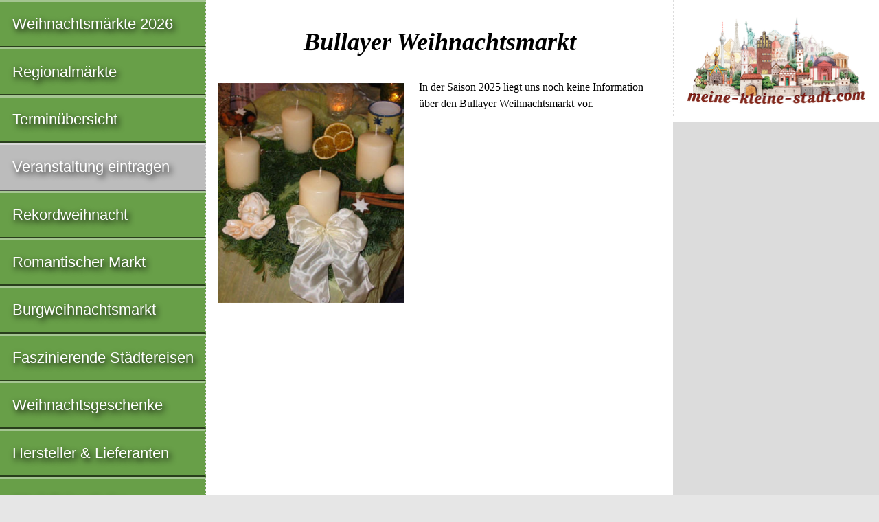

--- FILE ---
content_type: text/html; charset=utf-8
request_url: https://www.google.com/recaptcha/api2/aframe
body_size: 264
content:
<!DOCTYPE HTML><html><head><meta http-equiv="content-type" content="text/html; charset=UTF-8"></head><body><script nonce="5Miyj9eFH65K3JcciDPoLg">/** Anti-fraud and anti-abuse applications only. See google.com/recaptcha */ try{var clients={'sodar':'https://pagead2.googlesyndication.com/pagead/sodar?'};window.addEventListener("message",function(a){try{if(a.source===window.parent){var b=JSON.parse(a.data);var c=clients[b['id']];if(c){var d=document.createElement('img');d.src=c+b['params']+'&rc='+(localStorage.getItem("rc::a")?sessionStorage.getItem("rc::b"):"");window.document.body.appendChild(d);sessionStorage.setItem("rc::e",parseInt(sessionStorage.getItem("rc::e")||0)+1);localStorage.setItem("rc::h",'1769086800005');}}}catch(b){}});window.parent.postMessage("_grecaptcha_ready", "*");}catch(b){}</script></body></html>